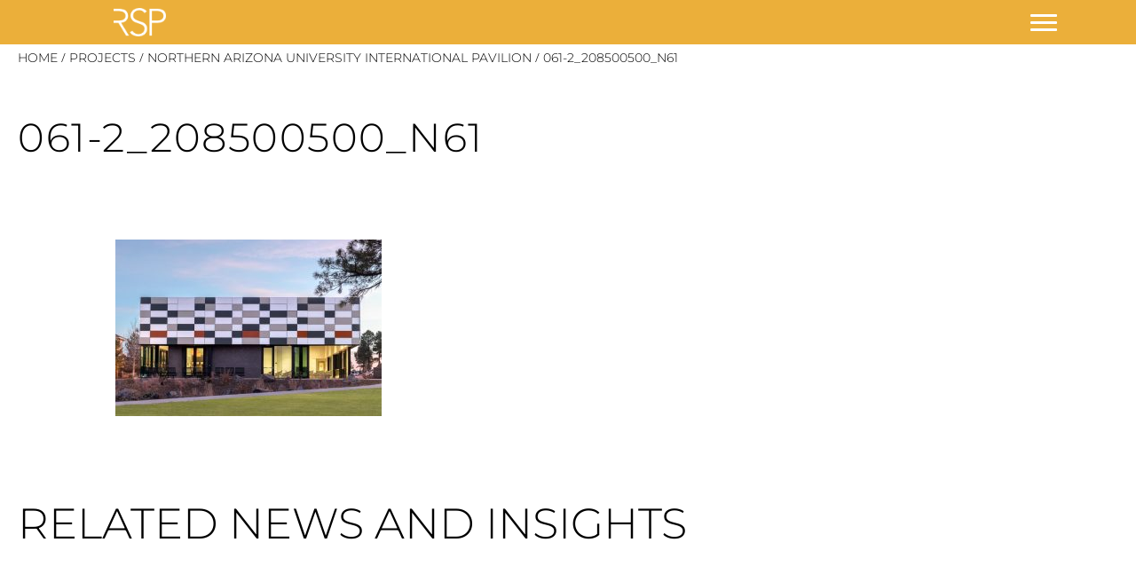

--- FILE ---
content_type: image/svg+xml
request_url: https://rsparch.com/wp-content/themes/rsparch/images/rsp-logo.svg
body_size: 461
content:
<?xml version="1.0" encoding="utf-8"?>
<!-- Generator: Adobe Illustrator 16.0.3, SVG Export Plug-In . SVG Version: 6.00 Build 0)  -->
<!DOCTYPE svg PUBLIC "-//W3C//DTD SVG 1.1//EN" "http://www.w3.org/Graphics/SVG/1.1/DTD/svg11.dtd">
<svg version="1.1" id="Layer_1" xmlns="http://www.w3.org/2000/svg" xmlns:xlink="http://www.w3.org/1999/xlink" x="0px" y="0px"
	 width="74.005px" height="40.333px" viewBox="0 0 74.005 40.333" enable-background="new 0 0 74.005 40.333" xml:space="preserve">
<path fill="#FFFFFF" d="M61.644,0.974H50.585v38.385h3.578V21.142h8.295c6.018,0,11.547-3.09,11.547-10.029
	C74.005,3.089,67.065,0.974,61.644,0.974z M62.294,17.89h-8.131V4.228h7.914c4.121,0,8.35,1.951,8.35,6.885
	C70.427,16.154,66.36,17.89,62.294,17.89z"/>
<path fill="#FFFFFF" d="M27.604,10.517c0-4.881,4.012-7.266,8.619-7.266c3.307,0,5.693,1.301,7.482,3.795l3.09-2.223
	C44.194,1.408,40.507,0,36.333,0c-6.451,0-12.307,3.685-12.307,10.517c0,14.582,19.787,8.295,19.787,19.029
	c0,4.607-3.795,7.535-8.619,7.535c-3.795,0-6.885-1.627-8.783-4.826l-3.416,2.277c2.982,4.176,7.428,5.801,12.471,5.801
	c6.234,0,11.926-3.848,11.926-10.787C47.392,15.125,27.604,22.064,27.604,10.517z"/>
<path fill="#FFFFFF" d="M20.396,11.111c0-10.084-10.625-10.084-13.662-10.084H0v3.259h0.228V4.281h7.59c7.537,0,9,4.174,9,6.83
	s-1.463,6.832-9,6.832H3.108v0.013H0V21.2h0.228v-0.005h6.67l10.787,18.217h4.066L10.583,20.978
	C14.812,20.437,20.396,18.429,20.396,11.111z"/>
</svg>


--- FILE ---
content_type: application/javascript
request_url: https://rsparch.com/wp-content/themes/rsparch/js/InfiniteScroller.js?ver=1.0
body_size: 582
content:
var RSP = (RSP || {});

RSP.InfiniteScroller = (function($) {
    'use strict';

    var $window = $(window);

    var InfiniteScroller = function($view, config) {
        if (!window.isapi_url || !window.isapi_url) {
            return this;
        }

        this.defaults = {
            resultViewSelector: '.js-infiniteScroller-resultView',
            spinnerSelector: '.js-infiniteScroller-spinner'
        };

        RSP.BaseComponent.call(this, $view, config);
    };

    var proto = InfiniteScroller.prototype = new RSP.BaseComponent();
    proto.constructor = InfiniteScroller;

    proto.onInit = function() {
        this.hasCurrentRequest = false;
        this.isSpinnerVisible = false;

        this.serviceUrl = window.isapi_url;
        this.requestParams = window.isapi_vars;
    };

    proto.onBindHandlers = function() {
        this.onResultViewReadyHandler = this.onResultViewReady.bind(this);
        this.onScrollHandler = this.onScroll.bind(this);
        this.onFetchSuccessHandler = this.onFetchSuccess.bind(this);
    };

    proto.onQueryDom = function() {
        this.$resultView = this.$view.find(this.config.resultViewSelector);
        this.$spinner = this.$view.find(this.config.spinnerSelector);
    };

    proto.onAddListeners = function() {
        this.$resultView.on('RSP.ready', this.onResultViewReadyHandler);
        $window.on('scroll', this.onScrollHandler);
    };

    proto.removeEventListeners = function() {
        this.$resultView.off('RSP.ready', this.onResultViewReadyHandler);
        $window.off('scroll', this.onScrollHandler);

        return this;
    };

    proto.showSpinner = function() {
        if (this.isSpinnerVisible) {
            return this;
        }

        this.isSpinnerVisible = true;

        this.$spinner.css('display', 'block');

        return this;
    };

    proto.hideSpinner = function() {
        if (!this.isSpinnerVisible) {
            return this;
        }

        this.isSpinnerVisible = false;

        this.$spinner.css('display', 'none');

        return this;
    };

    proto.onResultViewReady = function() {
        if (this.hasCurrentRequest || !this.testInView()) {
            return;
        }

        this.fetch();
    };

    proto.onScroll = function() {
        var isResultViewReady = (this.$resultView.data('status') === 'isReady');

        if (this.hasCurrentRequest ||  !this.testInView() || !isResultViewReady) {
            return;
        }

        this.fetch();
    };

    proto.testInView = function() {
        var windowBottom = ($window.scrollTop() + $window.outerHeight());
        var viewBottom = (this.$view.offset().top + this.$view.outerHeight());

        return (windowBottom >=  viewBottom);
    };

    proto.fetch = function() {
        if (this.requestParams.paged === this.requestParams.max_num_pages) {
            return this
                .hideSpinner()
                .removeEventListeners();
        }

        this.showSpinner();

        this.hasCurrentRequest = true;

        $.ajax({
            type: 'GET',
            url: (this.serviceUrl + encodeURIComponent(JSON.stringify(this.requestParams))),
            dataType: 'json'
        })
        .done(this.onFetchSuccessHandler);

        return this;
    };

    proto.onFetchSuccess = function(response, status, jqXHR) {
        this.hasCurrentRequest = false;

        this.requestParams = response.data.isapi_vars;

        this.$resultView.trigger('RSP.add', JSON.stringify(response.data.posts));
    };

    return InfiniteScroller;
}(window.jQuery));


--- FILE ---
content_type: application/javascript
request_url: https://rsparch.com/wp-content/themes/rsparch/js/StaggeredBlockTemplates.js?ver=1.0
body_size: 73
content:
var RSP = (RSP || {});

RSP.StaggeredBlockTemplates = (function($) {
    var StaggeredBlockTemplates = {
        render: function(data) {

			if ( data.type !== 'thumb js-hoverThumbs-thumb' ) {
				return this.renderSloganTile(data);
			}

            if (!data.copy) {
                return this.renderThumb(data);
            }

            return this.renderHoverThumb(data);
        },

        renderSloganTile: function(data) {
            return (
                '<li>' +
                    '<a href="' + data.link + '" class="' + data.type + '">' +
                        '<div class="tile-content">' +
                            data.copy +
                        '</div>' +
                    '</a>' +
                '</li>'
            );
        },

        renderThumb: function(data) {
            return (
                '<li>' +
                    '<a href="' + data.link + '" class="thumb">' +
                        '<img class="thumb-img" src="' + data.imgSrc + '?' + (new Date().getTime()) + '" alt="" />' +
                    '</a>' +
                '</li>'
            );
        },

        renderHoverThumb: function(data) {
            return (
                '<li>' +
                    '<a href="' + data.link + '" class="thumb js-hoverThumbs-thumb">' +
                        '<img class="thumb-img" src="' + data.imgSrc + '?' + (new Date().getTime()) + '" alt="" />' +

                        '<div class="thumb-caption">' +
                            '<div class="thumb-caption-content">' + data.copy + '</div>' +
                        '</div>' +
                    '</a>' +
                '</li>'
            );
        }
    };

    return StaggeredBlockTemplates;
}(window.jQuery));


--- FILE ---
content_type: application/javascript
request_url: https://rsparch.com/wp-content/themes/rsparch/js/front-page.js?ver=1.1
body_size: 1422
content:
jQuery(document).ready(function($) {

	// Add an extra wrap to the inner soliloquy caption so that we can align it to match the body
	$( '.soliloquy-caption-inside' ).wrap( '<div class="sol-caption-wrap wrapper"></div>' );

	// Search Active Switches
	$('#s').focus(function(){
		$('.site-logo').addClass('searchactive');
		$('.js-flyIn-trigger').addClass('searchactive');
		$('.navicon-text').addClass('searchactive');
	});

	$('#s').focusout(function(){
		$('.site-logo').removeClass('searchactive');
		$('.js-flyIn-trigger').removeClass('searchactive');
		$('.navicon-text').removeClass('searchactive');
	});

	// Match the height of the caption wrap to the slider container
	setTimeout(function() {
		syncHeight();
	}, 500);

	// Set the width of related content headlines
	size_related_title();

	function syncHeight() {
		var sliderHeight  = $( '#slider' ).height();
		var rowHeight = ($( '.opaque-wrap' ).height());
		var tgRowHeight = ($( '.rsp-tg-halfl' ).height());
		$('.sol-caption-wrap').height( sliderHeight );
		$('.soliloquy-viewport').height( sliderHeight );
		$('.single-category').height( rowHeight );
		$('.tg-large').height( tgRowHeight - 8 );
		$('.rsp-tg-halfr').height( tgRowHeight - 8 );
		$('.post.tg-small').height( rowHeight - 8 );
	}

	//reset caption wrap on window resize
	$( window ).resize(function() {
  	syncHeight();
		projectGalleryResize();
		truncHeadlines();
		size_related_title();
	});

	$( window ).scroll(function() {
		projectGalleryResize();
		syncHeight();
		truncHeadlines();
	});
	//Project Gallery - Set height to crop vertical photos
	projectGalleryResize();
	function projectGalleryResize() {
		var heights = [];
		heights.push($('.image-1').height());
		heights.push($('.image-2').height());
		var min_height = Math.min.apply(Math,heights);
			$('.gallery-row-1').height(min_height);
		var heights = [];
		heights.push($('.image-3').height());
		heights.push($('.image-4').height());
		heights.push($('.image-5').height());
		min_height = Math.min.apply(Math,heights);
			$('.gallery-row-2').height(min_height);
		var heights = [];
		heights.push($('.service-1').height());
		heights.push($('.service-2').height());
		heights.push($('.service-3').height());
		heights.push($('.service-4').height());
		heights.push($('.service-5').height());
		heights.push($('.service-6').height());
		min_height = Math.min.apply(Math,heights);
			$('.2col').height(min_height);
			/*$('.single-category').height(min_height);*/ //bug
	}

	//reset caption wrap on window resize
	$('.scrollup').click(function() {
	  $("html, body").animate({ scrollTop: 0 }, "slow");
	  return false;
	});
	//add ellipsis to titles that are too long;
	truncHeadlines();
	function truncHeadlines() {
		$(".clampjs").each(function(index, element) {
			$clamp(this, { clamp: 4 });
		});
	}

	// Restive Browser Detection
	// $('body').restive({
	// 	  breakpoints: ['10000'],
	// 	  classes: ['nb'],
	// 	  turbo_classes: 'is_pc=isdesktop,is_mobile=ismobile,is_phone=phone,is_tablet=tablet'
	// });

	// Set the height of the hero image to 80%
	var viewportHeight = $("body").innerHeight();
	var heroHeight = Math.floor( viewportHeight * .8 );
	$( '.hero' ).height( heroHeight );
	$( '.soliloquy-container *' ).height( heroHeight );
	$( '.soliloquy-outer-container' ).height( heroHeight );

	// Set the height of embedded vimeo videos
	var timeoutId;
	var $videoBgAspect = $(".videobg-aspect");
	var $videoBgWidth = $(".videobg-width");
	var videoAspect = $videoBgAspect.outerHeight() / $videoBgAspect.outerWidth();

	function videobgEnlarge() {
	  windowAspect = ($(window).height() / $(window).width());
	  if (windowAspect > videoAspect) {
	    $videoBgWidth.width((windowAspect / videoAspect) * 100 + '%');
	  } else {
	    $videoBgWidth.width(100 + "%")
	  }
	}

	$(window).resize(function() {
	  clearTimeout(timeoutId);
	  timeoutId = setTimeout(videobgEnlarge, 100);
	});

	$(function() {
	  videobgEnlarge();
	});

	// // Show more related posts
    // $('.more-posts.plus').click(function() {
    //     // Toggle the 'less' class on the clicked element
    //     $(this).toggleClass('less');
    //     $('.post-tile:nth-child(n + 4)').css({
	// 		display: $(this).hasClass('less') ? 'block' : 'none',
    //     });
    // });

    // // Hide more related posts
    // $('.more-posts.less').click(function() {
    //     $(this).toggleClass('less');
    //     $('.post-tile:nth-child(n + 4)').css({
	// 		display: $(this).hasClass('less') ? 'block' : 'none',
    //     });
    // });

});

function get_related_height(){
	var maxHeight = -1;

	jQuery('.related-image img').each(function() {
		maxHeight = maxHeight > jQuery(this).height() ? maxHeight : jQuery(this).height();
		console.log(maxHeight);
	});

	jQuery('.related-image').each(function() {
		jQuery(this).height(maxHeight);
	});
}

jQuery(document).ready(function($){
	// $('.related-wrap').slick({
	// 	autoplay: false,
	// 	infinite: true,
	// 	dots: false,
	// 	slidesToShow: 4,
	// 	slidesToScroll: 1,
	// 	arrows: true,
	// 	responsive: [
	// 		{
	// 			breakpoint: 1024,
	// 			settings: {
	// 				slidesToShow: 2,
	// 				slidesToScroll: 1,
	// 			}
	// 		},
	// 		{
	// 		breakpoint: 600,
	// 		settings: {
	// 				slidesToShow: 2,
	// 				slidesToScroll: 2,
	// 			}
	// 		},
	// 		{
	// 		breakpoint: 480,
	// 		settings: {
	// 				slidesToShow: 1,
	// 				slidesToScroll: 1,
	// 			}
	// 		}
	// 		]
	// });
	$('.hero-slider').slick({
		autoplay: true,
		arrows: true,
		infinite: true,
		dots: false,
		slidesToShow: 1,
		slidesToScroll: 1,
		speed: 1000,
		transition: 750,
		fade: false,
		// cssEase: 'linear'
	})
});

function size_related_title(){
	var itemSize = jQuery( '.related-posts .related-item' ).width();
	jQuery('.related-text.noimage h3').each(function(){
		jQuery(this).css( 'max-width', itemSize - 30 );
	});
}
